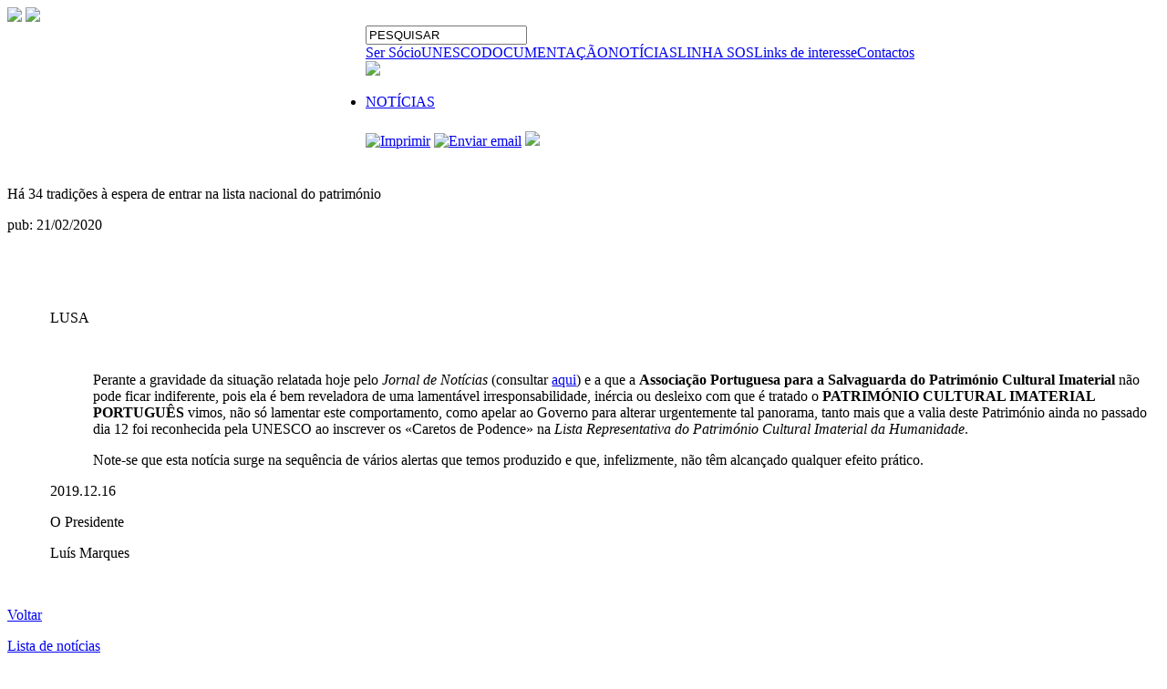

--- FILE ---
content_type: text/html; charset=utf-8
request_url: https://patrimonioculturalimaterial.org/noticias,12,598,detalhe.aspx
body_size: 4642
content:


<!DOCTYPE html PUBLIC "-//W3C//DTD XHTML 4.0 Transitional//EN" "http://www.w3.org/TR/xhtml1/DTD/xhtml1-transitional.dtd">
<html xmlns="http://www.w3.org/1999/xhtml" xml:lang="pt" lang="pt">
  <head>
        <link rel="icon" type="image/png" href="favicon.png" />
		<title>PCI</title> 
		<meta http-equiv="Content-Type" content="text/html; charset=ISO-8859-1" />
		<meta content="http://schemas.microsoft.com/intellisense/ie9" name="vs_targetSchema"/>
		<meta name="keywords"content="" />
		<meta name="description" content="Associação Portuguesa para a Salvaguarda do Património Cultural Imaterial" />
		<meta name="author" content="Sistemas do Futuro" />
		<meta name="robots" content="all" />
		<meta http-equiv="expires" content="-1"/>
		<meta http-equiv="pragma" content="no-cache"/>
        <meta http-equiv="cache-control"   content="no-cache" />
        <meta http-equiv="content-language" content="pt-br, en-US, fr" />
        <meta name="copyright" content="@ 2014 Sistemas do Futuro" />
        <meta name="CODE_LANGUAGE" content="C#" />
        <meta name="vs_defaultClientScript" content="JavaScript" />
        <meta name="GENERATOR" content="Microsoft Visual Studio 10.0" />
		
		<link rel="canonical" href="https://patrimonioculturalimaterial.org/" />

        <meta property="og:type" content="article" />
        <meta property="og:url" content="http://patrimonioculturalimaterial.org/blog.aspx?area=noticias&menu=12&id=598&modo=detalhe" />
        <meta property="og:site_name" content="Património Cultural Imaterial" />
        <meta property="og:title" content="Património Cultural Imaterial" />
        <meta property="og:description" content="Associação Portuguesa para a Salvaguarda do Património Cultural Imaterial" />
        <meta property="og:image" content="multimedia/imagens/logos/logo.jpg" />
        <meta property="og:image:type" content="image/jpg">
        <meta property="og:image:width" content="266">
        <meta property="og:image:height" content="134">

        <meta name="twitter:card" content="summary">
        <meta name="twitter:url" content="http://patrimonioculturalimaterial.org/blog.aspx?area=noticias&menu=12&id=598&modo=detalhe">
        <meta name="twitter:title" content="Património Cultural Imaterial">
        <meta name="twitter:description" content="Associação Portuguesa para a Salvaguarda do Património Cultural Imaterial">
        <meta name="twitter:image" content="multimedia/imagens/logos/logo.jpg">
        <meta name="twitter:creator" content="Sistemas do Futuro">


		<script type="text/javascript" src="scripts/jquery/jquery.js"></script>
		<script type="text/javascript" src="scripts/jquery/jquery_vjustify.js"></script>
		<script type="text/javascript" src="scripts/site.js"></script>
		
        <link type="text/css" rel="stylesheet" href="scripts/shadowbox/shadowbox.css" />
        <script type="text/javascript" src="scripts/shadowbox/shadowbox.js"></script>
        <script type="text/javascript">Shadowbox.init();</script>

		<style type="text/css" media="screen">@import url( "scripts/site.screen.css" ); </style>
        <style type="text/css" media="print">@import url( "scripts/site.print.css" ); </style>
		
		<!-- Menu -->
		<script type="text/javascript" lang="Javascript">
			var _size;

			function xcgLayout() {	
				imgSP = document.getElementById("tabPrincipal");
				imgMN = document.getElementById("main");

				imgSP.width=900;
				imgMN.width=910;
			}

			function inspect(elm){
			  var str = "";
			  for (var i in elm){
				str += i + ": " + elm.getAttribute(i) + "  | ";
			  }
			  //alert(str);
			}

		    function addToFavorites() {
		        title = document.title;
		        url = window.location.href;

		        if (window.sidebar) { // Mozilla Firefox Bookmark
		            window.sidebar.addPanel(title, url, "");
		        } else if (window.external) { // IE Favorite
		            window.external.AddFavorite(url, title);
		        }
		        else if (window.opera && window.print) { // Opera Hotlist
		            return true;
		        }
		    }

        $(document).ready(function () {
            // hides the slickbox as soon as the DOM is ready
            // (a little sooner than page load)
            $('#slickbox').show();
            // shows the slickbox on clicking the noted link  
            $('a#slick-show').click(function () {
                $('#slickbox').show('slow');
                return false;
            });

            // hides the slickbox on clicking the noted link  
            $('a#slick-hide').click(function () {
                $('#slickbox').hide('fast');
                return false;
            });

            // toggles the slickbox on clicking the noted link  
            $('a#slick-toggle').click(function () {
                $('#slickbox').toggle(400);
                return false;
            });

            if (window.location.pathname == "/bibliografia_pesquisa.aspx") {
                $("div#parte1").addClass("parte1_bibliografia");
            }
			
			if(window.location.pathname =="/default.aspx")
				{
					$('#menu a.itemi').attr("href","default.aspx");
				}
        });
    </script>

</head>
	<body>
        
		<div id="main">
			<!-- TOPO -->
			<div id="topo">

				<div id="linguas">
                    <div id="cMenu_pLinguas">
                        <a href="contactos.aspx" title="Envie-nos um mail"><img src="images/email.png" /></a>
                        <a href="https://pt-pt.facebook.com/pcimaterial" target="_blank" title="PCI no Facebook"><img src="images/Facebook.png" /></a>
                    </div>          
                </div>
				
				<div id="parte1">
				    <a href="default.aspx" title="Home" style="cursor: pointer;"><div style="width: 393px; height: 142px; display: inline; float: left;"></div></a>

				    <form name="pesquisa" action="pesquisa.aspx" method="GET" id="form2">
				            <div id="pesquisa_botao">
				                <a href="javascript:document.forms['pesquisa'].submit();"></a>
					        </div>        		
					        <div id="pesquisa">
					            <input type="text" name="campoTexto" class="a_pesquisa_input" onfocus="clearDefaultandCSS(this)" value="PESQUISAR"  />
					        </div>   
                    </form>	
					            		
			    </div>

			<div id="menu"><span id="cTopo_lbl_menu"><a href="default.aspx" class="itemi"></a><a href="pagina,15,86.aspx" class="item" title="Ser Sócio">Ser Sócio</a><a href="pagina,10,127.aspx" class="item" title="UNESCO">UNESCO</a><a href="pagina,7,137.aspx" class="item" title="DOCUMENTAÇÃO">DOCUMENTAÇÃO</a><a href="noticias,12,7,lista.aspx" class="item_selected" title="NOTÍCIAS">NOTÍCIAS</a><a href="pagina,5,14.aspx" class="item" title="LINHA SOS">LINHA SOS</a><a href="pagina,11,155.aspx#" class="item" title="Links de interesse">Links de interesse</a><a href="pagina,19,89.aspx" class="item" title="Contactos">Contactos</a></span></div>

		</div>	    
			    
        <div id="topo_interior"><img src="multimedia/imagens/ambiente/separador_ima2.jpg" /></div>	
            <!-- Menu -->
            <div id="esquerda" class="jqColumn">
			    <?xml version="1.0" encoding="utf-8"?><ul class="MP_menu" xmlns:set="http://exslt.org/sets"><li class="I_menu_on"><a title="NOTÍCIAS" href="noticias,12,7,lista.aspx">NOTÍCIAS</a></li></ul>

		    </div>
                <div id="menu_caminho"><div style="vertical-align:middle;padding-top: 7px;"><span id="cTopo_menu_caminho_text"></span></div></div>
			    <div id="centro_default_pagina" class="jqColumn">
    <div id="icons_pagina">
        <a href="javascript:window.print();" title="Imprimir p�gina"><img src="images/b_print.jpg" alt="Imprimir" title="Imprimir"/></a>
		<a href="javascript:EmailLink();" title="Enviar p�gina a um amigo"><img src="images/b_mail.jpg" alt="Enviar email" title="Enviar email" /></a>
        <img src="images/barra_vermelha.jpg" />
	</div>		
    <div style="clear:both"></div>
	<div id="conteudo_centro">
        <span id="cResumo">&nbsp;</span>
	    <span id="cTexto"><p></p>
<p><span class="titulo">Há 34 tradições à espera de entrar na lista nacional do património</span></p>
<p><div class="data_destaque">pub: 21/02/2020</div></p>
<div style="clear: both;"> </div>
<p><br /><p style="margin-left:35.4pt;">LUSA</p>
<p style="margin-left:35.4pt;"> </p>
<p style="margin-left:70.8pt;">Perante a gravidade da situação relatada hoje pelo <em>Jornal de Notícias</em> (consultar <a href="http://patrimonioculturalimaterial.org/multimedia/ficheiros/34%20tradi%C3%83%C2%A7%C3%83%C2%B5es.pdf">aqui</a>) e a que a <strong>Associação Portuguesa para a Salvaguarda do Património Cultural Imaterial </strong>não pode ficar indiferente, pois ela é bem reveladora de uma lamentável irresponsabilidade, inércia ou desleixo com que é tratado o <strong>PATRIMÓNIO CULTURAL IMATERIAL PORTUGUÊS</strong> vimos, não só lamentar este comportamento, como apelar ao Governo para alterar urgentemente tal panorama, tanto mais que a valia deste Património ainda no passado dia 12 foi reconhecida pela UNESCO ao inscrever os «Caretos de Podence» na <em>Lista Representativa do Património Cultural Imaterial da Humanidade</em>. </p>
<p style="margin-left:70.8pt;">Note-se que esta notícia surge na sequência de vários alertas que temos produzido e que, infelizmente, não têm alcançado qualquer efeito prático.</p>
<p style="margin-left:35.4pt;">2019.12.16</p>
<p style="margin-left:35.4pt;">O Presidente</p>
<p style="margin-left:35.4pt;">Luís Marques</p>
</p>
<p> </p>
<p></p>
<p><div style='clear:both'></div><a href='javascript:history.back(-1);' class='linkvoltar'>Voltar</a></p>
<p><a class='linkvoltar' href='noticias,12,7,lista.aspx' title='Link: Listagem'>Lista de notícias </a></p>
</span>
	</div>

    <script type="text/javascript">
        var parent = $('.wrapper').parent();
        var parentParent = $(parent).parent();
        var parentParentParent = $(parentParent).parent();
    </script>



			    </div> <!-- centro_default_pagina -->
			
			<div style="clear:both"></div>
			<div id="copyright">© Associação Portuguesa para a Salvaguarda do Património Cultural Imaterial</div>
            <div id="sf"><span>Desenvolvido por: <a class="alinks" target="_blank" href="http://www.sistemasfuturo.pt">Sistemas do Futuro</a></span></div>
        </div> <!-- main -->
<script>
    (function (i, s, o, g, r, a, m) {
        i['GoogleAnalyticsObject'] = r; i[r] = i[r] || function () {
            (i[r].q = i[r].q || []).push(arguments)
        }, i[r].l = 1 * new Date(); a = s.createElement(o),
        m = s.getElementsByTagName(o)[0]; a.async = 1; a.src = g; m.parentNode.insertBefore(a, m)
    })(window, document, 'script', '//www.google-analytics.com/analytics.js', 'ga');

    ga('create', 'UA-60164533-1', 'auto');
    ga('send', 'pageview');

</script>

	</body>
</html>
